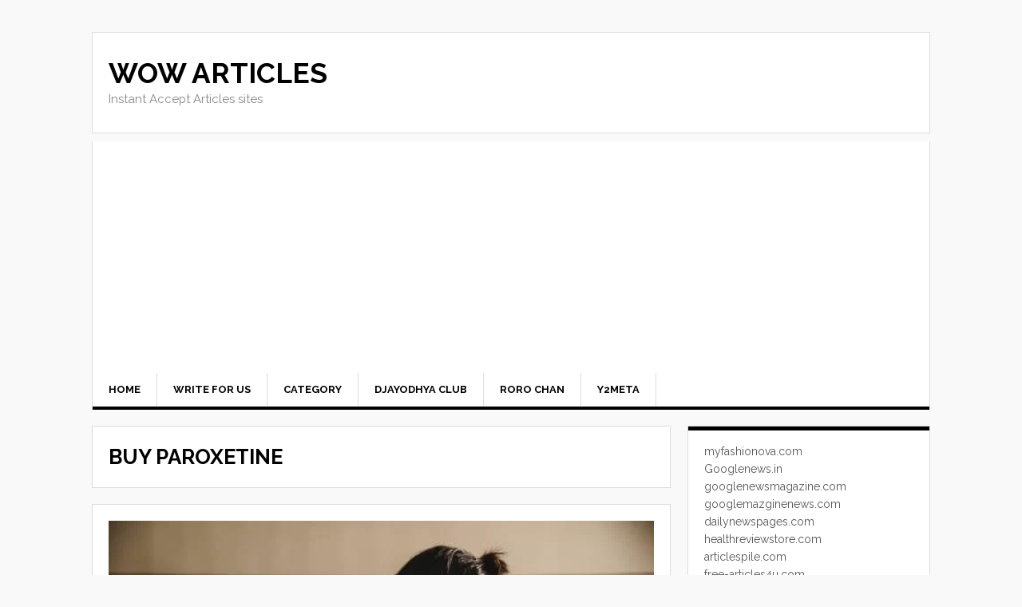

--- FILE ---
content_type: text/html; charset=UTF-8
request_url: https://wowarticles.com/tag/buy-paroxetine/
body_size: 9712
content:
<!DOCTYPE html>
<html lang="en-US">
<head>
	<meta charset="UTF-8">
	<meta name="viewport" content="width=device-width, initial-scale=1">
	<link rel="pingback" href="https://wowarticles.com/xmlrpc.php">
	<link rel="profile" href="http://gmpg.org/xfn/11">
	<meta name='robots' content='index, follow, max-image-preview:large, max-snippet:-1, max-video-preview:-1' />
	<style>img:is([sizes="auto" i], [sizes^="auto," i]) { contain-intrinsic-size: 3000px 1500px }</style>
	
	<!-- This site is optimized with the Yoast SEO plugin v26.2 - https://yoast.com/wordpress/plugins/seo/ -->
	<title>Buy Paroxetine Archives - WOW Articles</title>
	<link rel="canonical" href="https://wowarticles.com/tag/buy-paroxetine/" />
	<meta property="og:locale" content="en_US" />
	<meta property="og:type" content="article" />
	<meta property="og:title" content="Buy Paroxetine Archives - WOW Articles" />
	<meta property="og:url" content="https://wowarticles.com/tag/buy-paroxetine/" />
	<meta property="og:site_name" content="WOW Articles" />
	<meta name="twitter:card" content="summary_large_image" />
	<!-- / Yoast SEO plugin. -->


<link rel='dns-prefetch' href='//fonts.googleapis.com' />
<link rel="alternate" type="application/rss+xml" title="WOW Articles &raquo; Feed" href="https://wowarticles.com/feed/" />
<link rel="alternate" type="application/rss+xml" title="WOW Articles &raquo; Buy Paroxetine Tag Feed" href="https://wowarticles.com/tag/buy-paroxetine/feed/" />
<script type="text/javascript">
/* <![CDATA[ */
window._wpemojiSettings = {"baseUrl":"https:\/\/s.w.org\/images\/core\/emoji\/16.0.1\/72x72\/","ext":".png","svgUrl":"https:\/\/s.w.org\/images\/core\/emoji\/16.0.1\/svg\/","svgExt":".svg","source":{"concatemoji":"https:\/\/wowarticles.com\/wp-includes\/js\/wp-emoji-release.min.js?ver=6.8.3"}};
/*! This file is auto-generated */
!function(s,n){var o,i,e;function c(e){try{var t={supportTests:e,timestamp:(new Date).valueOf()};sessionStorage.setItem(o,JSON.stringify(t))}catch(e){}}function p(e,t,n){e.clearRect(0,0,e.canvas.width,e.canvas.height),e.fillText(t,0,0);var t=new Uint32Array(e.getImageData(0,0,e.canvas.width,e.canvas.height).data),a=(e.clearRect(0,0,e.canvas.width,e.canvas.height),e.fillText(n,0,0),new Uint32Array(e.getImageData(0,0,e.canvas.width,e.canvas.height).data));return t.every(function(e,t){return e===a[t]})}function u(e,t){e.clearRect(0,0,e.canvas.width,e.canvas.height),e.fillText(t,0,0);for(var n=e.getImageData(16,16,1,1),a=0;a<n.data.length;a++)if(0!==n.data[a])return!1;return!0}function f(e,t,n,a){switch(t){case"flag":return n(e,"\ud83c\udff3\ufe0f\u200d\u26a7\ufe0f","\ud83c\udff3\ufe0f\u200b\u26a7\ufe0f")?!1:!n(e,"\ud83c\udde8\ud83c\uddf6","\ud83c\udde8\u200b\ud83c\uddf6")&&!n(e,"\ud83c\udff4\udb40\udc67\udb40\udc62\udb40\udc65\udb40\udc6e\udb40\udc67\udb40\udc7f","\ud83c\udff4\u200b\udb40\udc67\u200b\udb40\udc62\u200b\udb40\udc65\u200b\udb40\udc6e\u200b\udb40\udc67\u200b\udb40\udc7f");case"emoji":return!a(e,"\ud83e\udedf")}return!1}function g(e,t,n,a){var r="undefined"!=typeof WorkerGlobalScope&&self instanceof WorkerGlobalScope?new OffscreenCanvas(300,150):s.createElement("canvas"),o=r.getContext("2d",{willReadFrequently:!0}),i=(o.textBaseline="top",o.font="600 32px Arial",{});return e.forEach(function(e){i[e]=t(o,e,n,a)}),i}function t(e){var t=s.createElement("script");t.src=e,t.defer=!0,s.head.appendChild(t)}"undefined"!=typeof Promise&&(o="wpEmojiSettingsSupports",i=["flag","emoji"],n.supports={everything:!0,everythingExceptFlag:!0},e=new Promise(function(e){s.addEventListener("DOMContentLoaded",e,{once:!0})}),new Promise(function(t){var n=function(){try{var e=JSON.parse(sessionStorage.getItem(o));if("object"==typeof e&&"number"==typeof e.timestamp&&(new Date).valueOf()<e.timestamp+604800&&"object"==typeof e.supportTests)return e.supportTests}catch(e){}return null}();if(!n){if("undefined"!=typeof Worker&&"undefined"!=typeof OffscreenCanvas&&"undefined"!=typeof URL&&URL.createObjectURL&&"undefined"!=typeof Blob)try{var e="postMessage("+g.toString()+"("+[JSON.stringify(i),f.toString(),p.toString(),u.toString()].join(",")+"));",a=new Blob([e],{type:"text/javascript"}),r=new Worker(URL.createObjectURL(a),{name:"wpTestEmojiSupports"});return void(r.onmessage=function(e){c(n=e.data),r.terminate(),t(n)})}catch(e){}c(n=g(i,f,p,u))}t(n)}).then(function(e){for(var t in e)n.supports[t]=e[t],n.supports.everything=n.supports.everything&&n.supports[t],"flag"!==t&&(n.supports.everythingExceptFlag=n.supports.everythingExceptFlag&&n.supports[t]);n.supports.everythingExceptFlag=n.supports.everythingExceptFlag&&!n.supports.flag,n.DOMReady=!1,n.readyCallback=function(){n.DOMReady=!0}}).then(function(){return e}).then(function(){var e;n.supports.everything||(n.readyCallback(),(e=n.source||{}).concatemoji?t(e.concatemoji):e.wpemoji&&e.twemoji&&(t(e.twemoji),t(e.wpemoji)))}))}((window,document),window._wpemojiSettings);
/* ]]> */
</script>
<style id='wp-emoji-styles-inline-css' type='text/css'>

	img.wp-smiley, img.emoji {
		display: inline !important;
		border: none !important;
		box-shadow: none !important;
		height: 1em !important;
		width: 1em !important;
		margin: 0 0.07em !important;
		vertical-align: -0.1em !important;
		background: none !important;
		padding: 0 !important;
	}
</style>
<link rel='stylesheet' id='wp-block-library-css' href='https://wowarticles.com/wp-includes/css/dist/block-library/style.min.css?ver=6.8.3' type='text/css' media='all' />
<style id='classic-theme-styles-inline-css' type='text/css'>
/*! This file is auto-generated */
.wp-block-button__link{color:#fff;background-color:#32373c;border-radius:9999px;box-shadow:none;text-decoration:none;padding:calc(.667em + 2px) calc(1.333em + 2px);font-size:1.125em}.wp-block-file__button{background:#32373c;color:#fff;text-decoration:none}
</style>
<style id='global-styles-inline-css' type='text/css'>
:root{--wp--preset--aspect-ratio--square: 1;--wp--preset--aspect-ratio--4-3: 4/3;--wp--preset--aspect-ratio--3-4: 3/4;--wp--preset--aspect-ratio--3-2: 3/2;--wp--preset--aspect-ratio--2-3: 2/3;--wp--preset--aspect-ratio--16-9: 16/9;--wp--preset--aspect-ratio--9-16: 9/16;--wp--preset--color--black: #000000;--wp--preset--color--cyan-bluish-gray: #abb8c3;--wp--preset--color--white: #ffffff;--wp--preset--color--pale-pink: #f78da7;--wp--preset--color--vivid-red: #cf2e2e;--wp--preset--color--luminous-vivid-orange: #ff6900;--wp--preset--color--luminous-vivid-amber: #fcb900;--wp--preset--color--light-green-cyan: #7bdcb5;--wp--preset--color--vivid-green-cyan: #00d084;--wp--preset--color--pale-cyan-blue: #8ed1fc;--wp--preset--color--vivid-cyan-blue: #0693e3;--wp--preset--color--vivid-purple: #9b51e0;--wp--preset--gradient--vivid-cyan-blue-to-vivid-purple: linear-gradient(135deg,rgba(6,147,227,1) 0%,rgb(155,81,224) 100%);--wp--preset--gradient--light-green-cyan-to-vivid-green-cyan: linear-gradient(135deg,rgb(122,220,180) 0%,rgb(0,208,130) 100%);--wp--preset--gradient--luminous-vivid-amber-to-luminous-vivid-orange: linear-gradient(135deg,rgba(252,185,0,1) 0%,rgba(255,105,0,1) 100%);--wp--preset--gradient--luminous-vivid-orange-to-vivid-red: linear-gradient(135deg,rgba(255,105,0,1) 0%,rgb(207,46,46) 100%);--wp--preset--gradient--very-light-gray-to-cyan-bluish-gray: linear-gradient(135deg,rgb(238,238,238) 0%,rgb(169,184,195) 100%);--wp--preset--gradient--cool-to-warm-spectrum: linear-gradient(135deg,rgb(74,234,220) 0%,rgb(151,120,209) 20%,rgb(207,42,186) 40%,rgb(238,44,130) 60%,rgb(251,105,98) 80%,rgb(254,248,76) 100%);--wp--preset--gradient--blush-light-purple: linear-gradient(135deg,rgb(255,206,236) 0%,rgb(152,150,240) 100%);--wp--preset--gradient--blush-bordeaux: linear-gradient(135deg,rgb(254,205,165) 0%,rgb(254,45,45) 50%,rgb(107,0,62) 100%);--wp--preset--gradient--luminous-dusk: linear-gradient(135deg,rgb(255,203,112) 0%,rgb(199,81,192) 50%,rgb(65,88,208) 100%);--wp--preset--gradient--pale-ocean: linear-gradient(135deg,rgb(255,245,203) 0%,rgb(182,227,212) 50%,rgb(51,167,181) 100%);--wp--preset--gradient--electric-grass: linear-gradient(135deg,rgb(202,248,128) 0%,rgb(113,206,126) 100%);--wp--preset--gradient--midnight: linear-gradient(135deg,rgb(2,3,129) 0%,rgb(40,116,252) 100%);--wp--preset--font-size--small: 13px;--wp--preset--font-size--medium: 20px;--wp--preset--font-size--large: 36px;--wp--preset--font-size--x-large: 42px;--wp--preset--spacing--20: 0.44rem;--wp--preset--spacing--30: 0.67rem;--wp--preset--spacing--40: 1rem;--wp--preset--spacing--50: 1.5rem;--wp--preset--spacing--60: 2.25rem;--wp--preset--spacing--70: 3.38rem;--wp--preset--spacing--80: 5.06rem;--wp--preset--shadow--natural: 6px 6px 9px rgba(0, 0, 0, 0.2);--wp--preset--shadow--deep: 12px 12px 50px rgba(0, 0, 0, 0.4);--wp--preset--shadow--sharp: 6px 6px 0px rgba(0, 0, 0, 0.2);--wp--preset--shadow--outlined: 6px 6px 0px -3px rgba(255, 255, 255, 1), 6px 6px rgba(0, 0, 0, 1);--wp--preset--shadow--crisp: 6px 6px 0px rgba(0, 0, 0, 1);}:where(.is-layout-flex){gap: 0.5em;}:where(.is-layout-grid){gap: 0.5em;}body .is-layout-flex{display: flex;}.is-layout-flex{flex-wrap: wrap;align-items: center;}.is-layout-flex > :is(*, div){margin: 0;}body .is-layout-grid{display: grid;}.is-layout-grid > :is(*, div){margin: 0;}:where(.wp-block-columns.is-layout-flex){gap: 2em;}:where(.wp-block-columns.is-layout-grid){gap: 2em;}:where(.wp-block-post-template.is-layout-flex){gap: 1.25em;}:where(.wp-block-post-template.is-layout-grid){gap: 1.25em;}.has-black-color{color: var(--wp--preset--color--black) !important;}.has-cyan-bluish-gray-color{color: var(--wp--preset--color--cyan-bluish-gray) !important;}.has-white-color{color: var(--wp--preset--color--white) !important;}.has-pale-pink-color{color: var(--wp--preset--color--pale-pink) !important;}.has-vivid-red-color{color: var(--wp--preset--color--vivid-red) !important;}.has-luminous-vivid-orange-color{color: var(--wp--preset--color--luminous-vivid-orange) !important;}.has-luminous-vivid-amber-color{color: var(--wp--preset--color--luminous-vivid-amber) !important;}.has-light-green-cyan-color{color: var(--wp--preset--color--light-green-cyan) !important;}.has-vivid-green-cyan-color{color: var(--wp--preset--color--vivid-green-cyan) !important;}.has-pale-cyan-blue-color{color: var(--wp--preset--color--pale-cyan-blue) !important;}.has-vivid-cyan-blue-color{color: var(--wp--preset--color--vivid-cyan-blue) !important;}.has-vivid-purple-color{color: var(--wp--preset--color--vivid-purple) !important;}.has-black-background-color{background-color: var(--wp--preset--color--black) !important;}.has-cyan-bluish-gray-background-color{background-color: var(--wp--preset--color--cyan-bluish-gray) !important;}.has-white-background-color{background-color: var(--wp--preset--color--white) !important;}.has-pale-pink-background-color{background-color: var(--wp--preset--color--pale-pink) !important;}.has-vivid-red-background-color{background-color: var(--wp--preset--color--vivid-red) !important;}.has-luminous-vivid-orange-background-color{background-color: var(--wp--preset--color--luminous-vivid-orange) !important;}.has-luminous-vivid-amber-background-color{background-color: var(--wp--preset--color--luminous-vivid-amber) !important;}.has-light-green-cyan-background-color{background-color: var(--wp--preset--color--light-green-cyan) !important;}.has-vivid-green-cyan-background-color{background-color: var(--wp--preset--color--vivid-green-cyan) !important;}.has-pale-cyan-blue-background-color{background-color: var(--wp--preset--color--pale-cyan-blue) !important;}.has-vivid-cyan-blue-background-color{background-color: var(--wp--preset--color--vivid-cyan-blue) !important;}.has-vivid-purple-background-color{background-color: var(--wp--preset--color--vivid-purple) !important;}.has-black-border-color{border-color: var(--wp--preset--color--black) !important;}.has-cyan-bluish-gray-border-color{border-color: var(--wp--preset--color--cyan-bluish-gray) !important;}.has-white-border-color{border-color: var(--wp--preset--color--white) !important;}.has-pale-pink-border-color{border-color: var(--wp--preset--color--pale-pink) !important;}.has-vivid-red-border-color{border-color: var(--wp--preset--color--vivid-red) !important;}.has-luminous-vivid-orange-border-color{border-color: var(--wp--preset--color--luminous-vivid-orange) !important;}.has-luminous-vivid-amber-border-color{border-color: var(--wp--preset--color--luminous-vivid-amber) !important;}.has-light-green-cyan-border-color{border-color: var(--wp--preset--color--light-green-cyan) !important;}.has-vivid-green-cyan-border-color{border-color: var(--wp--preset--color--vivid-green-cyan) !important;}.has-pale-cyan-blue-border-color{border-color: var(--wp--preset--color--pale-cyan-blue) !important;}.has-vivid-cyan-blue-border-color{border-color: var(--wp--preset--color--vivid-cyan-blue) !important;}.has-vivid-purple-border-color{border-color: var(--wp--preset--color--vivid-purple) !important;}.has-vivid-cyan-blue-to-vivid-purple-gradient-background{background: var(--wp--preset--gradient--vivid-cyan-blue-to-vivid-purple) !important;}.has-light-green-cyan-to-vivid-green-cyan-gradient-background{background: var(--wp--preset--gradient--light-green-cyan-to-vivid-green-cyan) !important;}.has-luminous-vivid-amber-to-luminous-vivid-orange-gradient-background{background: var(--wp--preset--gradient--luminous-vivid-amber-to-luminous-vivid-orange) !important;}.has-luminous-vivid-orange-to-vivid-red-gradient-background{background: var(--wp--preset--gradient--luminous-vivid-orange-to-vivid-red) !important;}.has-very-light-gray-to-cyan-bluish-gray-gradient-background{background: var(--wp--preset--gradient--very-light-gray-to-cyan-bluish-gray) !important;}.has-cool-to-warm-spectrum-gradient-background{background: var(--wp--preset--gradient--cool-to-warm-spectrum) !important;}.has-blush-light-purple-gradient-background{background: var(--wp--preset--gradient--blush-light-purple) !important;}.has-blush-bordeaux-gradient-background{background: var(--wp--preset--gradient--blush-bordeaux) !important;}.has-luminous-dusk-gradient-background{background: var(--wp--preset--gradient--luminous-dusk) !important;}.has-pale-ocean-gradient-background{background: var(--wp--preset--gradient--pale-ocean) !important;}.has-electric-grass-gradient-background{background: var(--wp--preset--gradient--electric-grass) !important;}.has-midnight-gradient-background{background: var(--wp--preset--gradient--midnight) !important;}.has-small-font-size{font-size: var(--wp--preset--font-size--small) !important;}.has-medium-font-size{font-size: var(--wp--preset--font-size--medium) !important;}.has-large-font-size{font-size: var(--wp--preset--font-size--large) !important;}.has-x-large-font-size{font-size: var(--wp--preset--font-size--x-large) !important;}
:where(.wp-block-post-template.is-layout-flex){gap: 1.25em;}:where(.wp-block-post-template.is-layout-grid){gap: 1.25em;}
:where(.wp-block-columns.is-layout-flex){gap: 2em;}:where(.wp-block-columns.is-layout-grid){gap: 2em;}
:root :where(.wp-block-pullquote){font-size: 1.5em;line-height: 1.6;}
</style>
<link rel='stylesheet' id='ez-toc-css' href='https://wowarticles.com/wp-content/plugins/easy-table-of-contents/assets/css/screen.min.css?ver=2.0.76' type='text/css' media='all' />
<style id='ez-toc-inline-css' type='text/css'>
div#ez-toc-container .ez-toc-title {font-size: 120%;}div#ez-toc-container .ez-toc-title {font-weight: 500;}div#ez-toc-container ul li , div#ez-toc-container ul li a {font-size: 95%;}div#ez-toc-container ul li , div#ez-toc-container ul li a {font-weight: 500;}div#ez-toc-container nav ul ul li {font-size: 90%;}
.ez-toc-container-direction {direction: ltr;}.ez-toc-counter ul{counter-reset: item ;}.ez-toc-counter nav ul li a::before {content: counters(item, '.', decimal) '. ';display: inline-block;counter-increment: item;flex-grow: 0;flex-shrink: 0;margin-right: .2em; float: left; }.ez-toc-widget-direction {direction: ltr;}.ez-toc-widget-container ul{counter-reset: item ;}.ez-toc-widget-container nav ul li a::before {content: counters(item, '.', decimal) '. ';display: inline-block;counter-increment: item;flex-grow: 0;flex-shrink: 0;margin-right: .2em; float: left; }
</style>
<link rel='stylesheet' id='font-awesome-css' href='https://wowarticles.com/wp-content/themes/wpex-today/css/font-awesome.min.css?ver=6.8.3' type='text/css' media='all' />
<link rel='stylesheet' id='google-font-raleway-css' href='https://fonts.googleapis.com/css?family=Raleway%3A400%2C400italic%2C500%2C500italic%2C600%2C600italic%2C700%2C700italic&#038;subset=latin%2Clatin-ext&#038;ver=6.8.3' type='text/css' media='all' />
<link rel='stylesheet' id='style-css' href='https://wowarticles.com/wp-content/themes/wpex-today/style.css?ver=6.8.3' type='text/css' media='all' />
<link rel='stylesheet' id='wpex-responsive-css' href='https://wowarticles.com/wp-content/themes/wpex-today/css/responsive.css?ver=6.8.3' type='text/css' media='all' />
<!--[if lt IE 9]>
<script type="text/javascript" src="https://wowarticles.com/wp-content/themes/wpex-today/js/html5.js?ver=6.8.3" id="html5shiv-js"></script>
<![endif]-->
<script type="text/javascript" src="https://wowarticles.com/wp-includes/js/jquery/jquery.min.js?ver=3.7.1" id="jquery-core-js"></script>
<script type="text/javascript" src="https://wowarticles.com/wp-includes/js/jquery/jquery-migrate.min.js?ver=3.4.1" id="jquery-migrate-js"></script>
<link rel="https://api.w.org/" href="https://wowarticles.com/wp-json/" /><link rel="alternate" title="JSON" type="application/json" href="https://wowarticles.com/wp-json/wp/v2/tags/1897" /><link rel="EditURI" type="application/rsd+xml" title="RSD" href="https://wowarticles.com/xmlrpc.php?rsd" />
<meta name="generator" content="WordPress 6.8.3" />
<meta name="google-site-verification" content="L59esB6R0mrEg5RunXPkSKNvXL5pmUDtLPYbQ2C_2TQ" />
<!-- Global site tag (gtag.js) - Google Analytics -->
<script async src="https://www.googletagmanager.com/gtag/js?id=G-1WXJJ45RE5"></script>
<script>
  window.dataLayer = window.dataLayer || [];
  function gtag(){dataLayer.push(arguments);}
  gtag('js', new Date());

  gtag('config', 'G-1WXJJ45RE5');
</script>
<!-- Google Tag Manager -->
<script>(function(w,d,s,l,i){w[l]=w[l]||[];w[l].push({'gtm.start':
new Date().getTime(),event:'gtm.js'});var f=d.getElementsByTagName(s)[0],
j=d.createElement(s),dl=l!='dataLayer'?'&l='+l:'';j.async=true;j.src=
'https://www.googletagmanager.com/gtm.js?id='+i+dl;f.parentNode.insertBefore(j,f);
})(window,document,'script','dataLayer','GTM-KWNW6RZ');</script>
<!-- End Google Tag Manager --><link rel="llms-sitemap" href="https://wowarticles.com/llms.txt" />
		<style type="text/css" id="wp-custom-css">
			.wpex-post-tags{
    display: none;
}		</style>
		<meta name="generator" content="Built With The Today WordPress Theme 1.2 by WPExplorer.com" />
</head>

<body class="archive tag tag-buy-paroxetine tag-1897 wp-theme-wpex-today right-sidebar">

	<a class="skip-link screen-reader-text" href="#content">Skip to content</a>

	<div class="wpex-site-wrap wpex-clr">

		
<div class="wpex-site-header-wrap wpex-clr">

	<header class="wpex-site-header wpex-container wpex-clr">

		<div class="wpex-site-branding wpex-clr">

			
<div class="wpex-site-logo wpex-clr">

	
		<div class="site-text-logo wpex-clr">
			<a href="https://wowarticles.com/" title="WOW Articles" rel="home">
				WOW Articles			</a>
		</div><!-- .site-text-logo -->

	
</div><!-- .wpex-site-logo -->
			
	<div class="wpex-site-description wpex-clr">
		Instant Accept Articles sites	</div><!-- .wpex-site-description -->


		</div><!-- .wpex-site-branding -->

			<div class="wpex-header-ad wpex-clr"><script async src="https://pagead2.googlesyndication.com/pagead/js/adsbygoogle.js?client=ca-pub-9844078156604323"
     crossorigin="anonymous"></script></div><!-- .wpex-header-ad -->

	</header><!-- .wpex-site-header -->

</div><!-- .wpex-site-header-wrap -->


	<nav class="wpex-site-nav-wrap wpex-clr">

		<div class="wpex-site-nav wpex-container wpex-clr">

			<div class="wpex-site-nav-inner wpex-clr">

				<a href="#mobile-nav" class="wpex-mobile-nav-toggle wpex-off-canvas-menu-btn">
					<span class="fa fa-bars wpex-mobile-nav-toggle-icon" aria-hidden="true"></span>
											<span class="wpex-mobile-nav-toggle-text">Menu</span>
									</a><!-- .wpex-site-nav-toggle -->

				<div class="menu-main-menu-container"><ul id="menu-main-menu" class="wpex-dropdown-menu wpex-clr"><li id="menu-item-514" class="menu-item menu-item-type-custom menu-item-object-custom menu-item-home menu-item-514"><a href="https://wowarticles.com/">Home</a></li>
<li id="menu-item-510" class="menu-item menu-item-type-post_type menu-item-object-page menu-item-510"><a href="https://wowarticles.com/write-for-us/">Write For US</a></li>
<li id="menu-item-515" class="menu-item menu-item-type-custom menu-item-object-custom menu-item-has-children menu-item-515"><a href="#">Category <span class="fa fa-angle-down wpex-dropdown-arrow-down"></span></a>
<ul class="sub-menu">
	<li id="menu-item-516" class="menu-item menu-item-type-taxonomy menu-item-object-category menu-item-516"><a href="https://wowarticles.com/category/health-and-fitness/">Health and Fitness</a></li>
	<li id="menu-item-517" class="menu-item menu-item-type-taxonomy menu-item-object-category menu-item-517"><a href="https://wowarticles.com/category/tips-and-tricks/">Tips and Tricks</a></li>
	<li id="menu-item-518" class="menu-item menu-item-type-taxonomy menu-item-object-category menu-item-518"><a href="https://wowarticles.com/category/tours-and-travels/">Tours and Travels</a></li>
	<li id="menu-item-520" class="menu-item menu-item-type-taxonomy menu-item-object-category menu-item-520"><a href="https://wowarticles.com/category/fashion-and-lifestyle/">Fashion and Lifestyle</a></li>
	<li id="menu-item-519" class="menu-item menu-item-type-taxonomy menu-item-object-category menu-item-519"><a href="https://wowarticles.com/category/general-news/">General NEWS</a></li>
	<li id="menu-item-521" class="menu-item menu-item-type-taxonomy menu-item-object-category menu-item-521"><a href="https://wowarticles.com/category/real-estate/">Real Estate</a></li>
	<li id="menu-item-522" class="menu-item menu-item-type-taxonomy menu-item-object-category menu-item-522"><a href="https://wowarticles.com/category/shopping/">Shopping</a></li>
</ul>
</li>
<li id="menu-item-8381" class="menu-item menu-item-type-post_type menu-item-object-post menu-item-8381"><a href="https://wowarticles.com/djayodhya-club/">Djayodhya Club</a></li>
<li id="menu-item-8382" class="menu-item menu-item-type-post_type menu-item-object-post menu-item-8382"><a href="https://wowarticles.com/roro-chan-1999/">Roro Chan</a></li>
<li id="menu-item-8415" class="menu-item menu-item-type-post_type menu-item-object-post menu-item-8415"><a href="https://wowarticles.com/y2meta/">y2meta</a></li>
</ul></div>
				
	<div class="wpex-socialbar wpex-clr">
																																									</div><!-- .wpex-socialbar -->
	

				</div><!-- .wpex-site-nav-inner -->

		</div><!-- .wpex-site-nav -->

	</nav><!-- .wpex-site-nav-wrap -->


		<div id="content" class="wpex-site-content wpex-container wpex-clr">
<div class="wpex-content-area wpex-clr">

	
	<header class="wpex-archive-header wpex-clr">

		<h1 class="wpex-archive-title">

			
				Buy Paroxetine
			
		</h1>

		
	</header><!-- .wpex-archive-header -->


	
		
<article id="post-4363" class="wpex-loop-entry wpex-clr wpex-featured-entry post-4363 post type-post status-publish format-standard has-post-thumbnail hentry category-health-and-fitness tag-anxiety tag-buy-paroxetine tag-stress tag-zopisign-7-5-mg">

	<div class="wpex-loop-entry-inner wpex-clr">

		
			
	<div class="wpex-loop-entry-thumbnail wpex-loop-entry-media wpex-clr">
		<a href="https://wowarticles.com/what-helps-to-treat-anxiety-attack-in-your-daily-life/" title="What Helps To Treat Anxiety Attack in Your Daily Life?" class="wpex-loop-entry-media-link"><img width="612" height="408" src="https://wowarticles.com/wp-content/uploads/2022/01/gettyimages-1265371206-612x612-2.jpg" class="attachment-wpex_entry_featured size-wpex_entry_featured wp-post-image" alt="What Helps To Treat Anxiety Attack in Your Daily Life?" decoding="async" fetchpriority="high" srcset="https://wowarticles.com/wp-content/uploads/2022/01/gettyimages-1265371206-612x612-2.jpg 612w, https://wowarticles.com/wp-content/uploads/2022/01/gettyimages-1265371206-612x612-2-300x200.jpg 300w" sizes="(max-width: 612px) 100vw, 612px" /></a>
	</div><!-- .wpex-loop-entry-thumbnail -->


		
		<div class="wpex-loop-entry-content wpex-clr">

							
	<div class="wpex-entry-cat wpex-clr wpex-button-typo">
		<a href="https://wowarticles.com/category/health-and-fitness/" title="Health and Fitness" class="wpex-term-13 wpex-accent-bg">Health and Fitness</a>	</div><!-- .wpex-entry-cat -->

			
			
<header class="wpex-loop-entry-header wpex-clr">
	<h2 class="wpex-loop-entry-title">
		<a href="https://wowarticles.com/what-helps-to-treat-anxiety-attack-in-your-daily-life/">
			What Helps To Treat Anxiety Attack in Your Daily Life?		</a>
	</h2><!-- .wpex-loop-entry-title -->
</header><!-- .wpex-loop-entry-header -->
							
<div class="wpex-loop-entry-meta wpex-clr">

	<ul class="wpex-clr">

		
			
				<li class="wpex-date"><span class="wpex-spacer">&middot;</span>January 6, 2022</li>

			
			
			
			
		
			
			
				<li class="wpex-author"><span class="wpex-spacer">&middot;</span><a href="https://wowarticles.com/author/admin/" title="Posts by admin" rel="author">admin</a></li>

			
			
			
		
			
			
			
			
		
	</ul>

</div><!-- .wpex-entry-meta -->			
			
<div class="wpex-loop-entry-excerpt entry wpex-clr">

	
		You've Had an Anxiety Attack You're aware of an anxiety attacks. You're familiar with what it's like. You also know that you don't want to have another experience. Are you&hellip;
	
</div><!--.wpex-loop-entry-excerpt -->
			
						 	

	<div class="wpex-loop-entry-readmore wpex-clr">
		<a href="https://wowarticles.com/what-helps-to-treat-anxiety-attack-in-your-daily-life/" class="wpex-readmore">read more</a>
	</div><!-- .wpex-loop-entry-readmore -->

			
			
		</div><!-- .wpex-loop-entry-content -->

	</div><!-- .wpex-boxed-container -->

</article><!-- .wpex-loop-entry -->



	
	<main class="wpex-site-main wpex-clr">

		
			<div class="wpex-entries wpex-row wpex-clr">   

				
			</div><!-- .wpex-entries -->

			
		
	</main><!-- .wpex-main -->

</div><!-- .wpex-content-area -->


	<aside class="wpex-sidebar wpex-clr">
		<div class="wpex-widget-area">
			<div class="wpex-sidebar-widget widget_block wpex-clr"><p>myfashionova.com<br>
Googlenews.in<br>
googlenewsmagazine.com<br>
googlemazginenews.com<br>
dailynewspages.com<br>
healthreviewstore.com<br>
articlespile.com<br>
free-articles4u.com<br>
article-place.com<br>
fashionableseasons.com<br>
beautyandhealthtinfo.com<br>
wowarticles.com<br>
articlegallery.us<br>
thetravelerstrip.com<br>
articleebook.com<br>
blindarticles.com<br>
iarticle.org<br>
thefashionwheel.com<br>
upublisharticles.com</p></div><div class="wpex-sidebar-widget widget_search wpex-clr">
<form method="get" class="wpex-site-searchform" action="https://wowarticles.com/">
	<input type="search" class="field" name="s" placeholder="Search&hellip;" />
	<button type="submit"><span class="fa fa-search" aria-hidden="true"></span><span class="screen-reader-text">submit search form</span></button>
</form></div>
		<div class="wpex-sidebar-widget widget_recent_entries wpex-clr">
		<h4 class="widget-title">Recent Posts</h4>
		<ul>
											<li>
					<a href="https://wowarticles.com/maximizing-your-roi-a-strategic-guide-to-print-partnerships/">Maximizing Your ROI: A Strategic Guide to Print Partnerships</a>
									</li>
											<li>
					<a href="https://wowarticles.com/unleash-your-sporting-spirit-with-t-shirts-for-women/">Unleash Your Sporting Spirit with T-Shirts for Women</a>
									</li>
											<li>
					<a href="https://wowarticles.com/why-cargo-bikes-and-e-cargo-bikes-are-taking-over-our-streets/">Why Cargo Bikes and E-Cargo Bikes Are Taking Over Our Streets</a>
									</li>
											<li>
					<a href="https://wowarticles.com/compassionate-lgbtq-therapists-in-sherman-oaks/">Your Story Matters: Compassionate LGBTQ+ Therapists in Sherman Oaks</a>
									</li>
											<li>
					<a href="https://wowarticles.com/top-5-smart-tv-trends-to-watch-in-2025/">Top 5 Smart TV Trends to Watch in 2025</a>
									</li>
					</ul>

		</div><div class="wpex-sidebar-widget widget_categories wpex-clr"><h4 class="widget-title">Categories</h4>
			<ul>
					<li class="cat-item cat-item-6"><a href="https://wowarticles.com/category/banking-and-insurance/">Banking And Insurance</a>
</li>
	<li class="cat-item cat-item-5037"><a href="https://wowarticles.com/category/business/">Business</a>
</li>
	<li class="cat-item cat-item-2476"><a href="https://wowarticles.com/category/commercial-loan-origination-software/">commercial loan origination software</a>
</li>
	<li class="cat-item cat-item-7"><a href="https://wowarticles.com/category/digital-marketing/">Digital Marketing</a>
</li>
	<li class="cat-item cat-item-8"><a href="https://wowarticles.com/category/education-and-training/">Education and Training</a>
</li>
	<li class="cat-item cat-item-1860"><a href="https://wowarticles.com/category/entertainment/">Entertainment</a>
</li>
	<li class="cat-item cat-item-914"><a href="https://wowarticles.com/category/events/">Events</a>
</li>
	<li class="cat-item cat-item-9"><a href="https://wowarticles.com/category/fashion-and-lifestyle/">Fashion and Lifestyle</a>
</li>
	<li class="cat-item cat-item-10"><a href="https://wowarticles.com/category/finance/">Finance</a>
</li>
	<li class="cat-item cat-item-36"><a href="https://wowarticles.com/category/food/">Food</a>
</li>
	<li class="cat-item cat-item-5"><a href="https://wowarticles.com/category/general-news/">General NEWS</a>
</li>
	<li class="cat-item cat-item-12"><a href="https://wowarticles.com/category/gym-and-yoga/">Gym and Yoga</a>
</li>
	<li class="cat-item cat-item-13"><a href="https://wowarticles.com/category/health-and-fitness/">Health and Fitness</a>
</li>
	<li class="cat-item cat-item-14"><a href="https://wowarticles.com/category/home-improvement/">Home Improvement</a>
</li>
	<li class="cat-item cat-item-1959"><a href="https://wowarticles.com/category/home-loan/">Home Loan</a>
</li>
	<li class="cat-item cat-item-15"><a href="https://wowarticles.com/category/medicines-and-diseases/">Medicines and Diseases</a>
</li>
	<li class="cat-item cat-item-16"><a href="https://wowarticles.com/category/mobile-application/">Mobile Application</a>
</li>
	<li class="cat-item cat-item-1190"><a href="https://wowarticles.com/category/pets/">Pets</a>
</li>
	<li class="cat-item cat-item-17"><a href="https://wowarticles.com/category/real-estate/">Real Estate</a>
</li>
	<li class="cat-item cat-item-1240"><a href="https://wowarticles.com/category/security/">Security</a>
</li>
	<li class="cat-item cat-item-19"><a href="https://wowarticles.com/category/shopping/">Shopping</a>
</li>
	<li class="cat-item cat-item-22"><a href="https://wowarticles.com/category/tips-and-tricks/">Tips and Tricks</a>
</li>
	<li class="cat-item cat-item-23"><a href="https://wowarticles.com/category/tours-and-travels/">Tours and Travels</a>
</li>
	<li class="cat-item cat-item-1"><a href="https://wowarticles.com/category/uncategorized/">Uncategorized</a>
</li>
			</ul>

			</div><div class="wpex-sidebar-widget widget_pages wpex-clr"><h4 class="widget-title">Pages</h4>
			<ul>
				<li class="page_item page-item-11"><a href="https://wowarticles.com/account/">Account</a></li>
<li class="page_item page-item-8256"><a href="https://wowarticles.com/home/">Home</a></li>
<li class="page_item page-item-8"><a href="https://wowarticles.com/login/">Login</a></li>
<li class="page_item page-item-9"><a href="https://wowarticles.com/password-reset/">Password Reset</a></li>
<li class="page_item page-item-12"><a href="https://wowarticles.com/profile/">Profile</a></li>
<li class="page_item page-item-10"><a href="https://wowarticles.com/register/">Register</a></li>
<li class="page_item page-item-508"><a href="https://wowarticles.com/write-for-us/">Write For US</a></li>
			</ul>

			</div><div class="wpex-sidebar-widget widget_block wpex-clr"><p>Latest Post<br>
<a href="https://wowarticles.com/laminos-pizza/">laminos pizza</a><br>
<a href="https://wowarticles.com/filmygood/">Filmygood</a><br>
<a href="https://wowarticles.com/motu-patalu-ki-jodi/">Motu Patalu ki Jodi</a><br>
<a href="https://wowarticles.com/djayodhya-club/">Djayodhya club</a><br>
<a href="https://wowarticles.com/oyomovies/">Oyomovies</a><br>
<a href="https://wowarticles.com/moviesverse/">Moviesverse</a><br>
<a href="https://wowarticles.com/eehhaaa/">Eehhaaa</a></p>
<a href="https://wowarticles.com/download-savestory-apk-app/">SaveStory</a></p></div>		</div><!-- .wpex-widget-area -->
	</aside><!-- .wpex-sidebar -->



	</div><!-- .wpex-site-content -->

	
	<div class="wpex-footer-ad wpex-container wpex-clr">
		<div class="wpex-footer-ad-inner wpex-clr"><script async src="https://pagead2.googlesyndication.com/pagead/js/adsbygoogle.js?client=ca-pub-9844078156604323"
     crossorigin="anonymous"></script></div>
	</div><!-- .wpex-footer-ad -->

<footer class="wpex-site-footer-wrap wpex-clr">

	<div class="wpex-site-footer wpex-container wpex-clr">

		
			
<div class="wpex-footer-widgets wpex-row wpex-clr">

	
		<div class="wpex-footer-box wpex-col wpex-clr wpex-col-4">
			<div class="widget_text footer-widget widget_custom_html wpex-clr"><h6 class="widget-title">About US</h6><div class="textwidget custom-html-widget">Welcome to Wow Articles blog page. We share latest news and information about the fashion and health. Contact us for publish your article. To know more about wow articles you can reach us.</div></div>		</div><!-- .footer-box -->

	
	
		<div class="wpex-footer-box wpex-col wpex-clr wpex-col-4">
			
		<div class="footer-widget widget_recent_entries wpex-clr">
		<h6 class="widget-title">Recent Posts</h6>
		<ul>
											<li>
					<a href="https://wowarticles.com/maximizing-your-roi-a-strategic-guide-to-print-partnerships/">Maximizing Your ROI: A Strategic Guide to Print Partnerships</a>
									</li>
											<li>
					<a href="https://wowarticles.com/unleash-your-sporting-spirit-with-t-shirts-for-women/">Unleash Your Sporting Spirit with T-Shirts for Women</a>
									</li>
											<li>
					<a href="https://wowarticles.com/why-cargo-bikes-and-e-cargo-bikes-are-taking-over-our-streets/">Why Cargo Bikes and E-Cargo Bikes Are Taking Over Our Streets</a>
									</li>
					</ul>

		</div>		</div><!-- .footer-box -->

	
	
		<div class="wpex-footer-box wpex-col wpex-clr wpex-col-4">
			<div class="footer-widget widget_pages wpex-clr"><h6 class="widget-title">Pages</h6>
			<ul>
				<li class="page_item page-item-8"><a href="https://wowarticles.com/login/">Login</a></li>
<li class="page_item page-item-9"><a href="https://wowarticles.com/password-reset/">Password Reset</a></li>
<li class="page_item page-item-10"><a href="https://wowarticles.com/register/">Register</a></li>
<li class="page_item page-item-11"><a href="https://wowarticles.com/account/">Account</a></li>
<li class="page_item page-item-12"><a href="https://wowarticles.com/profile/">Profile</a></li>
<li class="page_item page-item-508"><a href="https://wowarticles.com/write-for-us/">Write For US</a></li>
<li class="page_item page-item-8256"><a href="https://wowarticles.com/home/">Home</a></li>
			</ul>

			</div>		</div><!-- .footer-box -->

	
	
		<div class="wpex-footer-box wpex-col wpex-clr wpex-col-4">
			<div class="footer-widget widget_categories wpex-clr"><h6 class="widget-title">Categories</h6><form action="https://wowarticles.com" method="get"><label class="screen-reader-text" for="cat">Categories</label><select  name='cat' id='cat' class='postform'>
	<option value='-1'>Select Category</option>
	<option class="level-0" value="6">Banking And Insurance&nbsp;&nbsp;(15)</option>
	<option class="level-0" value="5037">Business&nbsp;&nbsp;(1)</option>
	<option class="level-0" value="2476">commercial loan origination software&nbsp;&nbsp;(2)</option>
	<option class="level-0" value="7">Digital Marketing&nbsp;&nbsp;(24)</option>
	<option class="level-0" value="8">Education and Training&nbsp;&nbsp;(40)</option>
	<option class="level-0" value="1860">Entertainment&nbsp;&nbsp;(34)</option>
	<option class="level-0" value="914">Events&nbsp;&nbsp;(5)</option>
	<option class="level-0" value="9">Fashion and Lifestyle&nbsp;&nbsp;(40)</option>
	<option class="level-0" value="10">Finance&nbsp;&nbsp;(76)</option>
	<option class="level-0" value="36">Food&nbsp;&nbsp;(7)</option>
	<option class="level-0" value="5">General NEWS&nbsp;&nbsp;(89)</option>
	<option class="level-0" value="12">Gym and Yoga&nbsp;&nbsp;(5)</option>
	<option class="level-0" value="13">Health and Fitness&nbsp;&nbsp;(270)</option>
	<option class="level-0" value="14">Home Improvement&nbsp;&nbsp;(47)</option>
	<option class="level-0" value="1959">Home Loan&nbsp;&nbsp;(4)</option>
	<option class="level-0" value="15">Medicines and Diseases&nbsp;&nbsp;(11)</option>
	<option class="level-0" value="16">Mobile Application&nbsp;&nbsp;(8)</option>
	<option class="level-0" value="1190">Pets&nbsp;&nbsp;(1)</option>
	<option class="level-0" value="17">Real Estate&nbsp;&nbsp;(13)</option>
	<option class="level-0" value="1240">Security&nbsp;&nbsp;(4)</option>
	<option class="level-0" value="19">Shopping&nbsp;&nbsp;(34)</option>
	<option class="level-0" value="22">Tips and Tricks&nbsp;&nbsp;(41)</option>
	<option class="level-0" value="23">Tours and Travels&nbsp;&nbsp;(12)</option>
	<option class="level-0" value="1">Uncategorized&nbsp;&nbsp;(253)</option>
</select>
</form><script type="text/javascript">
/* <![CDATA[ */

(function() {
	var dropdown = document.getElementById( "cat" );
	function onCatChange() {
		if ( dropdown.options[ dropdown.selectedIndex ].value > 0 ) {
			dropdown.parentNode.submit();
		}
	}
	dropdown.onchange = onCatChange;
})();

/* ]]> */
</script>
</div><div class="footer-widget widget_block wpex-clr"><a href="https://financelobby.com/sitemap_index.xml">Finance lobby Sitemap</a></div>		</div><!-- .footer-box -->
		
	
</div><!-- .wpex-footer-widgets -->
		
					
			<div class="wpex-footer-bottom wpex-has-footer-widgets">
				
	<div class="footer-copyright wpex-clr">
		Copyright © 2021 Wow Articles. All rights reserved	</div><!-- .footer-copyright -->
			</div><!-- .wpex-footer-bottom -->

		
	</div><!-- .wpex-site-footer -->

</footer><!-- .wpex-site-footer-wrap -->
</div><!-- .wpex-site-wrap -->


<a href="#" title="Top" class="wpex-site-scroll-top"><span class="fa fa-angle-up" aria-hidden="true"></span><span class="screen-reader-text">back to top</span></a>
<script type="speculationrules">
{"prefetch":[{"source":"document","where":{"and":[{"href_matches":"\/*"},{"not":{"href_matches":["\/wp-*.php","\/wp-admin\/*","\/wp-content\/uploads\/*","\/wp-content\/*","\/wp-content\/plugins\/*","\/wp-content\/themes\/wpex-today\/*","\/*\\?(.+)"]}},{"not":{"selector_matches":"a[rel~=\"nofollow\"]"}},{"not":{"selector_matches":".no-prefetch, .no-prefetch a"}}]},"eagerness":"conservative"}]}
</script>
<script type="text/javascript" src="https://wowarticles.com/wp-includes/js/dist/hooks.min.js?ver=4d63a3d491d11ffd8ac6" id="wp-hooks-js"></script>
<script type="text/javascript" src="https://wowarticles.com/wp-includes/js/dist/i18n.min.js?ver=5e580eb46a90c2b997e6" id="wp-i18n-js"></script>
<script type="text/javascript" id="wp-i18n-js-after">
/* <![CDATA[ */
wp.i18n.setLocaleData( { 'text direction\u0004ltr': [ 'ltr' ] } );
/* ]]> */
</script>
<script type="text/javascript" src="https://wowarticles.com/wp-content/plugins/contact-form-7/includes/swv/js/index.js?ver=6.1.2" id="swv-js"></script>
<script type="text/javascript" id="contact-form-7-js-before">
/* <![CDATA[ */
var wpcf7 = {
    "api": {
        "root": "https:\/\/wowarticles.com\/wp-json\/",
        "namespace": "contact-form-7\/v1"
    },
    "cached": 1
};
/* ]]> */
</script>
<script type="text/javascript" src="https://wowarticles.com/wp-content/plugins/contact-form-7/includes/js/index.js?ver=6.1.2" id="contact-form-7-js"></script>
<script type="text/javascript" src="https://wowarticles.com/wp-content/themes/wpex-today/js/plugins/jquery.fitvids.js?ver=1.1" id="fitvids-js"></script>
<script type="text/javascript" id="wpex-functions-js-extra">
/* <![CDATA[ */
var wpexLocalize = {"isRTL":"","mobileMenuOpen":"Menu","mobileMenuClose":"Menu"};
/* ]]> */
</script>
<script type="text/javascript" src="https://wowarticles.com/wp-content/themes/wpex-today/js/functions.js?ver=6.8.3" id="wpex-functions-js"></script>
</body>
</html>

--- FILE ---
content_type: text/html; charset=utf-8
request_url: https://www.google.com/recaptcha/api2/aframe
body_size: 270
content:
<!DOCTYPE HTML><html><head><meta http-equiv="content-type" content="text/html; charset=UTF-8"></head><body><script nonce="eXG-Q97HFAQFRPNIw743GA">/** Anti-fraud and anti-abuse applications only. See google.com/recaptcha */ try{var clients={'sodar':'https://pagead2.googlesyndication.com/pagead/sodar?'};window.addEventListener("message",function(a){try{if(a.source===window.parent){var b=JSON.parse(a.data);var c=clients[b['id']];if(c){var d=document.createElement('img');d.src=c+b['params']+'&rc='+(localStorage.getItem("rc::a")?sessionStorage.getItem("rc::b"):"");window.document.body.appendChild(d);sessionStorage.setItem("rc::e",parseInt(sessionStorage.getItem("rc::e")||0)+1);localStorage.setItem("rc::h",'1764269653609');}}}catch(b){}});window.parent.postMessage("_grecaptcha_ready", "*");}catch(b){}</script></body></html>